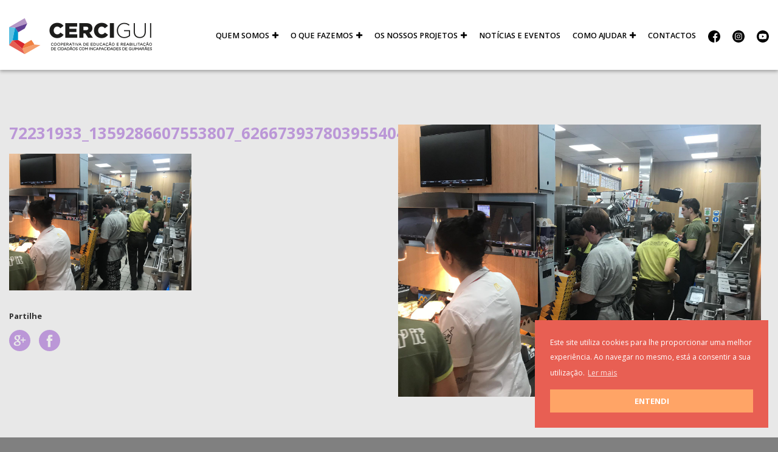

--- FILE ---
content_type: text/html; charset=UTF-8
request_url: https://cercigui.pt/mc-donalds-com-uma-equipa-muito-especial/72231933_1359286607553807_6266739378039554048_o/
body_size: 6607
content:
<!DOCTYPE html>
<html lang="pt-PT">
<head>
	<meta charset="UTF-8">
	<meta name="viewport" content="width=device-width, initial-scale=1.0">
	<title>72231933_1359286607553807_6266739378039554048_o | CERCIGUI – Cooperativa de Educação e Reabilitação de Cidadãos Inadaptados do Concelho de Guimarães</title>	
	<meta name='robots' content='max-image-preview:large' />
<link rel="alternate" type="application/rss+xml" title="CERCIGUI – Cooperativa de Educação e Reabilitação de Cidadãos Inadaptados do Concelho de Guimarães &raquo; Feed" href="https://cercigui.pt/feed/" />
<link rel="alternate" type="application/rss+xml" title="CERCIGUI – Cooperativa de Educação e Reabilitação de Cidadãos Inadaptados do Concelho de Guimarães &raquo; Feed de comentários" href="https://cercigui.pt/comments/feed/" />
<meta name="description" content="" />
<meta property="og:url" content="https://cercigui.pt/mc-donalds-com-uma-equipa-muito-especial/72231933_1359286607553807_6266739378039554048_o/"/>
<meta property="og:title" content="72231933_1359286607553807_6266739378039554048_o" />
<meta property="og:description" content="" />
<meta property="og:type" content="article" />
<meta property="og:image" content="https://cercigui.pt/wp-content/uploads/2019/10/72231933_1359286607553807_6266739378039554048_o.jpg" />
<meta property="og:image:width" content="770">
<meta property="og:image:height" content="433">		
<script type="application/ld+json">
{
  "@context": "http://schema.org",
  "@type": "Corporation",
  "name": "CERCIGUI – Cooperativa de Educação e Reabilitação de Cidadãos Inadaptados do Concelho de Guimarães",
  "url": "https://cercigui.pt",
  "logo": "https://cercigui.pt/wp-content/themes/TemaCercigui/assets/images/logo.png", 
  "contactPoint": {
    "@type": "ContactPoint",
    "telephone": "",
    "contactType": "customer service",
    "contactOption": "TollFree",
    "areaServed": "PT",
    "availableLanguage": "Portuguese"
  },
  "sameAs": [
    "",
    "",
    "",
    "",
    "",
  ]
}
</script>
<style id='wp-img-auto-sizes-contain-inline-css' type='text/css'>
img:is([sizes=auto i],[sizes^="auto," i]){contain-intrinsic-size:3000px 1500px}
/*# sourceURL=wp-img-auto-sizes-contain-inline-css */
</style>
<style id='wp-block-library-inline-css' type='text/css'>
:root{--wp-block-synced-color:#7a00df;--wp-block-synced-color--rgb:122,0,223;--wp-bound-block-color:var(--wp-block-synced-color);--wp-editor-canvas-background:#ddd;--wp-admin-theme-color:#007cba;--wp-admin-theme-color--rgb:0,124,186;--wp-admin-theme-color-darker-10:#006ba1;--wp-admin-theme-color-darker-10--rgb:0,107,160.5;--wp-admin-theme-color-darker-20:#005a87;--wp-admin-theme-color-darker-20--rgb:0,90,135;--wp-admin-border-width-focus:2px}@media (min-resolution:192dpi){:root{--wp-admin-border-width-focus:1.5px}}.wp-element-button{cursor:pointer}:root .has-very-light-gray-background-color{background-color:#eee}:root .has-very-dark-gray-background-color{background-color:#313131}:root .has-very-light-gray-color{color:#eee}:root .has-very-dark-gray-color{color:#313131}:root .has-vivid-green-cyan-to-vivid-cyan-blue-gradient-background{background:linear-gradient(135deg,#00d084,#0693e3)}:root .has-purple-crush-gradient-background{background:linear-gradient(135deg,#34e2e4,#4721fb 50%,#ab1dfe)}:root .has-hazy-dawn-gradient-background{background:linear-gradient(135deg,#faaca8,#dad0ec)}:root .has-subdued-olive-gradient-background{background:linear-gradient(135deg,#fafae1,#67a671)}:root .has-atomic-cream-gradient-background{background:linear-gradient(135deg,#fdd79a,#004a59)}:root .has-nightshade-gradient-background{background:linear-gradient(135deg,#330968,#31cdcf)}:root .has-midnight-gradient-background{background:linear-gradient(135deg,#020381,#2874fc)}:root{--wp--preset--font-size--normal:16px;--wp--preset--font-size--huge:42px}.has-regular-font-size{font-size:1em}.has-larger-font-size{font-size:2.625em}.has-normal-font-size{font-size:var(--wp--preset--font-size--normal)}.has-huge-font-size{font-size:var(--wp--preset--font-size--huge)}.has-text-align-center{text-align:center}.has-text-align-left{text-align:left}.has-text-align-right{text-align:right}.has-fit-text{white-space:nowrap!important}#end-resizable-editor-section{display:none}.aligncenter{clear:both}.items-justified-left{justify-content:flex-start}.items-justified-center{justify-content:center}.items-justified-right{justify-content:flex-end}.items-justified-space-between{justify-content:space-between}.screen-reader-text{border:0;clip-path:inset(50%);height:1px;margin:-1px;overflow:hidden;padding:0;position:absolute;width:1px;word-wrap:normal!important}.screen-reader-text:focus{background-color:#ddd;clip-path:none;color:#444;display:block;font-size:1em;height:auto;left:5px;line-height:normal;padding:15px 23px 14px;text-decoration:none;top:5px;width:auto;z-index:100000}html :where(.has-border-color){border-style:solid}html :where([style*=border-top-color]){border-top-style:solid}html :where([style*=border-right-color]){border-right-style:solid}html :where([style*=border-bottom-color]){border-bottom-style:solid}html :where([style*=border-left-color]){border-left-style:solid}html :where([style*=border-width]){border-style:solid}html :where([style*=border-top-width]){border-top-style:solid}html :where([style*=border-right-width]){border-right-style:solid}html :where([style*=border-bottom-width]){border-bottom-style:solid}html :where([style*=border-left-width]){border-left-style:solid}html :where(img[class*=wp-image-]){height:auto;max-width:100%}:where(figure){margin:0 0 1em}html :where(.is-position-sticky){--wp-admin--admin-bar--position-offset:var(--wp-admin--admin-bar--height,0px)}@media screen and (max-width:600px){html :where(.is-position-sticky){--wp-admin--admin-bar--position-offset:0px}}

/*# sourceURL=wp-block-library-inline-css */
</style><style id='global-styles-inline-css' type='text/css'>
:root{--wp--preset--aspect-ratio--square: 1;--wp--preset--aspect-ratio--4-3: 4/3;--wp--preset--aspect-ratio--3-4: 3/4;--wp--preset--aspect-ratio--3-2: 3/2;--wp--preset--aspect-ratio--2-3: 2/3;--wp--preset--aspect-ratio--16-9: 16/9;--wp--preset--aspect-ratio--9-16: 9/16;--wp--preset--color--black: #000000;--wp--preset--color--cyan-bluish-gray: #abb8c3;--wp--preset--color--white: #ffffff;--wp--preset--color--pale-pink: #f78da7;--wp--preset--color--vivid-red: #cf2e2e;--wp--preset--color--luminous-vivid-orange: #ff6900;--wp--preset--color--luminous-vivid-amber: #fcb900;--wp--preset--color--light-green-cyan: #7bdcb5;--wp--preset--color--vivid-green-cyan: #00d084;--wp--preset--color--pale-cyan-blue: #8ed1fc;--wp--preset--color--vivid-cyan-blue: #0693e3;--wp--preset--color--vivid-purple: #9b51e0;--wp--preset--gradient--vivid-cyan-blue-to-vivid-purple: linear-gradient(135deg,rgb(6,147,227) 0%,rgb(155,81,224) 100%);--wp--preset--gradient--light-green-cyan-to-vivid-green-cyan: linear-gradient(135deg,rgb(122,220,180) 0%,rgb(0,208,130) 100%);--wp--preset--gradient--luminous-vivid-amber-to-luminous-vivid-orange: linear-gradient(135deg,rgb(252,185,0) 0%,rgb(255,105,0) 100%);--wp--preset--gradient--luminous-vivid-orange-to-vivid-red: linear-gradient(135deg,rgb(255,105,0) 0%,rgb(207,46,46) 100%);--wp--preset--gradient--very-light-gray-to-cyan-bluish-gray: linear-gradient(135deg,rgb(238,238,238) 0%,rgb(169,184,195) 100%);--wp--preset--gradient--cool-to-warm-spectrum: linear-gradient(135deg,rgb(74,234,220) 0%,rgb(151,120,209) 20%,rgb(207,42,186) 40%,rgb(238,44,130) 60%,rgb(251,105,98) 80%,rgb(254,248,76) 100%);--wp--preset--gradient--blush-light-purple: linear-gradient(135deg,rgb(255,206,236) 0%,rgb(152,150,240) 100%);--wp--preset--gradient--blush-bordeaux: linear-gradient(135deg,rgb(254,205,165) 0%,rgb(254,45,45) 50%,rgb(107,0,62) 100%);--wp--preset--gradient--luminous-dusk: linear-gradient(135deg,rgb(255,203,112) 0%,rgb(199,81,192) 50%,rgb(65,88,208) 100%);--wp--preset--gradient--pale-ocean: linear-gradient(135deg,rgb(255,245,203) 0%,rgb(182,227,212) 50%,rgb(51,167,181) 100%);--wp--preset--gradient--electric-grass: linear-gradient(135deg,rgb(202,248,128) 0%,rgb(113,206,126) 100%);--wp--preset--gradient--midnight: linear-gradient(135deg,rgb(2,3,129) 0%,rgb(40,116,252) 100%);--wp--preset--font-size--small: 13px;--wp--preset--font-size--medium: 20px;--wp--preset--font-size--large: 36px;--wp--preset--font-size--x-large: 42px;--wp--preset--spacing--20: 0.44rem;--wp--preset--spacing--30: 0.67rem;--wp--preset--spacing--40: 1rem;--wp--preset--spacing--50: 1.5rem;--wp--preset--spacing--60: 2.25rem;--wp--preset--spacing--70: 3.38rem;--wp--preset--spacing--80: 5.06rem;--wp--preset--shadow--natural: 6px 6px 9px rgba(0, 0, 0, 0.2);--wp--preset--shadow--deep: 12px 12px 50px rgba(0, 0, 0, 0.4);--wp--preset--shadow--sharp: 6px 6px 0px rgba(0, 0, 0, 0.2);--wp--preset--shadow--outlined: 6px 6px 0px -3px rgb(255, 255, 255), 6px 6px rgb(0, 0, 0);--wp--preset--shadow--crisp: 6px 6px 0px rgb(0, 0, 0);}:where(.is-layout-flex){gap: 0.5em;}:where(.is-layout-grid){gap: 0.5em;}body .is-layout-flex{display: flex;}.is-layout-flex{flex-wrap: wrap;align-items: center;}.is-layout-flex > :is(*, div){margin: 0;}body .is-layout-grid{display: grid;}.is-layout-grid > :is(*, div){margin: 0;}:where(.wp-block-columns.is-layout-flex){gap: 2em;}:where(.wp-block-columns.is-layout-grid){gap: 2em;}:where(.wp-block-post-template.is-layout-flex){gap: 1.25em;}:where(.wp-block-post-template.is-layout-grid){gap: 1.25em;}.has-black-color{color: var(--wp--preset--color--black) !important;}.has-cyan-bluish-gray-color{color: var(--wp--preset--color--cyan-bluish-gray) !important;}.has-white-color{color: var(--wp--preset--color--white) !important;}.has-pale-pink-color{color: var(--wp--preset--color--pale-pink) !important;}.has-vivid-red-color{color: var(--wp--preset--color--vivid-red) !important;}.has-luminous-vivid-orange-color{color: var(--wp--preset--color--luminous-vivid-orange) !important;}.has-luminous-vivid-amber-color{color: var(--wp--preset--color--luminous-vivid-amber) !important;}.has-light-green-cyan-color{color: var(--wp--preset--color--light-green-cyan) !important;}.has-vivid-green-cyan-color{color: var(--wp--preset--color--vivid-green-cyan) !important;}.has-pale-cyan-blue-color{color: var(--wp--preset--color--pale-cyan-blue) !important;}.has-vivid-cyan-blue-color{color: var(--wp--preset--color--vivid-cyan-blue) !important;}.has-vivid-purple-color{color: var(--wp--preset--color--vivid-purple) !important;}.has-black-background-color{background-color: var(--wp--preset--color--black) !important;}.has-cyan-bluish-gray-background-color{background-color: var(--wp--preset--color--cyan-bluish-gray) !important;}.has-white-background-color{background-color: var(--wp--preset--color--white) !important;}.has-pale-pink-background-color{background-color: var(--wp--preset--color--pale-pink) !important;}.has-vivid-red-background-color{background-color: var(--wp--preset--color--vivid-red) !important;}.has-luminous-vivid-orange-background-color{background-color: var(--wp--preset--color--luminous-vivid-orange) !important;}.has-luminous-vivid-amber-background-color{background-color: var(--wp--preset--color--luminous-vivid-amber) !important;}.has-light-green-cyan-background-color{background-color: var(--wp--preset--color--light-green-cyan) !important;}.has-vivid-green-cyan-background-color{background-color: var(--wp--preset--color--vivid-green-cyan) !important;}.has-pale-cyan-blue-background-color{background-color: var(--wp--preset--color--pale-cyan-blue) !important;}.has-vivid-cyan-blue-background-color{background-color: var(--wp--preset--color--vivid-cyan-blue) !important;}.has-vivid-purple-background-color{background-color: var(--wp--preset--color--vivid-purple) !important;}.has-black-border-color{border-color: var(--wp--preset--color--black) !important;}.has-cyan-bluish-gray-border-color{border-color: var(--wp--preset--color--cyan-bluish-gray) !important;}.has-white-border-color{border-color: var(--wp--preset--color--white) !important;}.has-pale-pink-border-color{border-color: var(--wp--preset--color--pale-pink) !important;}.has-vivid-red-border-color{border-color: var(--wp--preset--color--vivid-red) !important;}.has-luminous-vivid-orange-border-color{border-color: var(--wp--preset--color--luminous-vivid-orange) !important;}.has-luminous-vivid-amber-border-color{border-color: var(--wp--preset--color--luminous-vivid-amber) !important;}.has-light-green-cyan-border-color{border-color: var(--wp--preset--color--light-green-cyan) !important;}.has-vivid-green-cyan-border-color{border-color: var(--wp--preset--color--vivid-green-cyan) !important;}.has-pale-cyan-blue-border-color{border-color: var(--wp--preset--color--pale-cyan-blue) !important;}.has-vivid-cyan-blue-border-color{border-color: var(--wp--preset--color--vivid-cyan-blue) !important;}.has-vivid-purple-border-color{border-color: var(--wp--preset--color--vivid-purple) !important;}.has-vivid-cyan-blue-to-vivid-purple-gradient-background{background: var(--wp--preset--gradient--vivid-cyan-blue-to-vivid-purple) !important;}.has-light-green-cyan-to-vivid-green-cyan-gradient-background{background: var(--wp--preset--gradient--light-green-cyan-to-vivid-green-cyan) !important;}.has-luminous-vivid-amber-to-luminous-vivid-orange-gradient-background{background: var(--wp--preset--gradient--luminous-vivid-amber-to-luminous-vivid-orange) !important;}.has-luminous-vivid-orange-to-vivid-red-gradient-background{background: var(--wp--preset--gradient--luminous-vivid-orange-to-vivid-red) !important;}.has-very-light-gray-to-cyan-bluish-gray-gradient-background{background: var(--wp--preset--gradient--very-light-gray-to-cyan-bluish-gray) !important;}.has-cool-to-warm-spectrum-gradient-background{background: var(--wp--preset--gradient--cool-to-warm-spectrum) !important;}.has-blush-light-purple-gradient-background{background: var(--wp--preset--gradient--blush-light-purple) !important;}.has-blush-bordeaux-gradient-background{background: var(--wp--preset--gradient--blush-bordeaux) !important;}.has-luminous-dusk-gradient-background{background: var(--wp--preset--gradient--luminous-dusk) !important;}.has-pale-ocean-gradient-background{background: var(--wp--preset--gradient--pale-ocean) !important;}.has-electric-grass-gradient-background{background: var(--wp--preset--gradient--electric-grass) !important;}.has-midnight-gradient-background{background: var(--wp--preset--gradient--midnight) !important;}.has-small-font-size{font-size: var(--wp--preset--font-size--small) !important;}.has-medium-font-size{font-size: var(--wp--preset--font-size--medium) !important;}.has-large-font-size{font-size: var(--wp--preset--font-size--large) !important;}.has-x-large-font-size{font-size: var(--wp--preset--font-size--x-large) !important;}
/*# sourceURL=global-styles-inline-css */
</style>

<style id='classic-theme-styles-inline-css' type='text/css'>
/*! This file is auto-generated */
.wp-block-button__link{color:#fff;background-color:#32373c;border-radius:9999px;box-shadow:none;text-decoration:none;padding:calc(.667em + 2px) calc(1.333em + 2px);font-size:1.125em}.wp-block-file__button{background:#32373c;color:#fff;text-decoration:none}
/*# sourceURL=/wp-includes/css/classic-themes.min.css */
</style>
<link rel='stylesheet' id='css-bootstrap-css' href='https://cercigui.pt/wp-content/themes/TemaCercigui/assets/css/bootstrap.css?ver=6.9'  media='all' />
<link rel='stylesheet' id='css-slick-slider-css' href='https://cercigui.pt/wp-content/themes/TemaCercigui/assets/css/slick.css?ver=6.9'  media='all' />
<link rel='stylesheet' id='css-slick-slider-theme-css' href='https://cercigui.pt/wp-content/themes/TemaCercigui/assets/css/slick-theme.css?ver=6.9'  media='all' />
<link rel='stylesheet' id='css-fontawesome-css' href='https://cercigui.pt/wp-content/themes/TemaCercigui/assets/css/font-awesome-4.7.0/css/font-awesome.min.css?ver=6.9'  media='all' />
<link rel='stylesheet' id='css-animate-css' href='https://cercigui.pt/wp-content/themes/TemaCercigui/assets/css/animate.css?ver=6.9'  media='all' />
<link rel='stylesheet' id='css-lightbox-transitions-css' href='https://cercigui.pt/wp-content/themes/TemaCercigui/assets/lightbox/css/lg-transitions.min.css?ver=6.9'  media='all' />
<link rel='stylesheet' id='css-lightbox-css' href='https://cercigui.pt/wp-content/themes/TemaCercigui/assets/lightbox/css/lightgallery.min.css?ver=6.9'  media='all' />
<link rel='stylesheet' id='css-blisq-css' href='https://cercigui.pt/wp-content/themes/TemaCercigui/assets/css/blisq-min.css?v=532&#038;ver=6.9'  media='all' />
<link rel='stylesheet' id='css-blisq-responsive-css' href='https://cercigui.pt/wp-content/themes/TemaCercigui/assets/css/responsive-blisq-min.css?v=4&#038;ver=6.9'  media='all' />
<script  src="https://cercigui.pt/wp-content/themes/TemaCercigui/assets/js/jquery-2.1.3.min.js?ver=6.9" id="js-jquery-js"></script>
<link rel="EditURI" type="application/rsd+xml" title="RSD" href="https://cercigui.pt/xmlrpc.php?rsd" />
<link rel="canonical" href="https://cercigui.pt/mc-donalds-com-uma-equipa-muito-especial/72231933_1359286607553807_6266739378039554048_o/" />
<link rel='shortlink' href='https://cercigui.pt/?p=1107' />
<script>
    var ajaxurl = "https://cercigui.pt/wp-admin/admin-ajax.php";
    </script>	<link rel="shortcut icon" href="https://cercigui.pt/wp-content/themes/TemaCercigui/favicon.png?v=2" />	
	<!-- Global site tag (gtag.js) - Google Analytics -->
	<script async src="https://www.googletagmanager.com/gtag/js?id=UA-123008447-6"></script>
	<script>
	  window.dataLayer = window.dataLayer || [];
	  function gtag(){dataLayer.push(arguments);}
	  gtag('js', new Date());
	
	  gtag('config', 'UA-123008447-6');
	</script>
 </head>
<body class="attachment wp-singular attachment-template-default single single-attachment postid-1107 attachmentid-1107 attachment-jpeg wp-theme-TemaCercigui">
<div class="lds-dual-ring-out"><img src="https://cercigui.pt/wp-content/themes/TemaCercigui/assets/images/loader.gif" alt="loader" /></div>
<header>
	<div class="container">
		<a href="#home-intro-slideshow" title="conteudo principal"></a>
		<a class="logo" href="https://cercigui.pt" title="Página inicial do site">
			<img src="https://cercigui.pt/wp-content/themes/TemaCercigui/assets/images/logo.png?v2" alt="https://cercigui.pt/wp-content/themes/TemaCercigui" />		</a>
		<nav class="navbar navbar-default">
		    <div class="navbar-header">
		      <button class="btn-mobile" data-toggle="collapse" data-target="#bs-example-navbar-collapse-1">
		    	<span></span>
		      </button>
		    </div>
		        <div id="bs-example-navbar-collapse-1" class="collapse navbar-collapse"><ul id="menu-menu-top" class="nav navbar-nav"><li itemscope="itemscope" itemtype="https://www.schema.org/SiteNavigationElement" id="menu-item-34" class="menu-item menu-item-type-post_type menu-item-object-page menu-item-has-children menu-item-34 dropdown"><a title="Quem Somos" href="#" data-toggle="dropdown" class="dropdown-toggle" aria-haspopup="true">Quem Somos<i class="fa fa-plus mais-menu" aria-hidden="true"></i></a>
<ul role="menu" class="dropdown-fullscreen dropdown-menu" >
	<li itemscope="itemscope" itemtype="https://www.schema.org/SiteNavigationElement" id="menu-item-129" class="menu-item menu-item-type-post_type menu-item-object-page menu-item-129"><a title="Historial" href="https://cercigui.pt/quem-somos/historial/">Historial</a></li>
	<li itemscope="itemscope" itemtype="https://www.schema.org/SiteNavigationElement" id="menu-item-128" class="menu-item menu-item-type-post_type menu-item-object-page menu-item-128"><a title="Orgãos Sociais 2023-2026" href="https://cercigui.pt/quem-somos/orgaos-sociais/">Orgãos Sociais 2023-2026</a></li>
	<li itemscope="itemscope" itemtype="https://www.schema.org/SiteNavigationElement" id="menu-item-126" class="menu-item menu-item-type-post_type menu-item-object-page menu-item-126"><a title="Missão, Visão e Valores" href="https://cercigui.pt/quem-somos/missao-e-valores/">Missão, Visão e Valores</a></li>
	<li itemscope="itemscope" itemtype="https://www.schema.org/SiteNavigationElement" id="menu-item-125" class="menu-item menu-item-type-post_type menu-item-object-page menu-item-125"><a title="Documentação Geral" href="https://cercigui.pt/quem-somos/documentacao-geral/">Documentação Geral</a></li>
	<li itemscope="itemscope" itemtype="https://www.schema.org/SiteNavigationElement" id="menu-item-127" class="menu-item menu-item-type-post_type menu-item-object-page menu-item-127"><a title="Parcerias" href="https://cercigui.pt/quem-somos/parcerias/">Parcerias</a></li>
	<li itemscope="itemscope" itemtype="https://www.schema.org/SiteNavigationElement" id="menu-item-529" class="menu-item menu-item-type-post_type menu-item-object-page menu-item-529"><a title="Embaixadores" href="https://cercigui.pt/quem-somos/embaixadores/">Embaixadores</a></li>
</ul>
</li>
<li itemscope="itemscope" itemtype="https://www.schema.org/SiteNavigationElement" id="menu-item-37" class="menu-item menu-item-type-post_type menu-item-object-page menu-item-has-children menu-item-37 dropdown"><a title="O que fazemos" href="#" data-toggle="dropdown" class="dropdown-toggle" aria-haspopup="true">O que fazemos<i class="fa fa-plus mais-menu" aria-hidden="true"></i></a>
<ul role="menu" class="dropdown-fullscreen dropdown-menu" >
	<li itemscope="itemscope" itemtype="https://www.schema.org/SiteNavigationElement" id="menu-item-159" class="menu-item menu-item-type-post_type menu-item-object-page menu-item-159"><a title="Centro de Atividades e Capacitação para a Inclusão" href="https://cercigui.pt/respostas-sociais/centro-de-atividades-ocupacionais/">Centro de Atividades e Capacitação para a Inclusão</a></li>
	<li itemscope="itemscope" itemtype="https://www.schema.org/SiteNavigationElement" id="menu-item-160" class="menu-item menu-item-type-post_type menu-item-object-page menu-item-160"><a title="Centro de Reabilitação e Formação Profissional" href="https://cercigui.pt/respostas-sociais/centro-de-reabilitacao-e-formacao-profissional/">Centro de Reabilitação e Formação Profissional</a></li>
	<li itemscope="itemscope" itemtype="https://www.schema.org/SiteNavigationElement" id="menu-item-1512" class="menu-item menu-item-type-post_type menu-item-object-page menu-item-1512"><a title="Centro de Recursos para a Qualificação e o Emprego" href="https://cercigui.pt/respostas-sociais/centro-de-recursos-para-a-qualificacao-e-emprego/">Centro de Recursos para a Qualificação e o Emprego</a></li>
	<li itemscope="itemscope" itemtype="https://www.schema.org/SiteNavigationElement" id="menu-item-161" class="menu-item menu-item-type-post_type menu-item-object-page menu-item-161"><a title="Centro de Recursos para a Inclusão" href="https://cercigui.pt/respostas-sociais/centro-de-recursos-para-a-inclusao/">Centro de Recursos para a Inclusão</a></li>
	<li itemscope="itemscope" itemtype="https://www.schema.org/SiteNavigationElement" id="menu-item-162" class="menu-item menu-item-type-post_type menu-item-object-page menu-item-162"><a title="Lar Residencial" href="https://cercigui.pt/respostas-sociais/lar-residencial/">Lar Residencial</a></li>
</ul>
</li>
<li itemscope="itemscope" itemtype="https://www.schema.org/SiteNavigationElement" id="menu-item-521" class="menu-item menu-item-type-custom menu-item-object-custom menu-item-has-children menu-item-521 dropdown"><a title="Os nossos Projetos" href="#" data-toggle="dropdown" class="dropdown-toggle" aria-haspopup="true">Os nossos Projetos<i class="fa fa-plus mais-menu" aria-hidden="true"></i></a>
<ul role="menu" class="dropdown-fullscreen dropdown-menu" >
	<li itemscope="itemscope" itemtype="https://www.schema.org/SiteNavigationElement" id="menu-item-36" class="menu-item menu-item-type-post_type menu-item-object-page menu-item-36"><a title="Projetos" href="https://cercigui.pt/projetos/">Projetos</a></li>
	<li itemscope="itemscope" itemtype="https://www.schema.org/SiteNavigationElement" id="menu-item-502" class="menu-item menu-item-type-post_type menu-item-object-page menu-item-502"><a title="Serviço de Voluntariado Europeu" href="https://cercigui.pt/sve/">Serviço de Voluntariado Europeu</a></li>
</ul>
</li>
<li itemscope="itemscope" itemtype="https://www.schema.org/SiteNavigationElement" id="menu-item-33" class="menu-item menu-item-type-post_type menu-item-object-page menu-item-33"><a title="Notícias e Eventos" href="https://cercigui.pt/noticias/">Notícias e Eventos</a></li>
<li itemscope="itemscope" itemtype="https://www.schema.org/SiteNavigationElement" id="menu-item-525" class="menu-item menu-item-type-custom menu-item-object-custom menu-item-has-children menu-item-525 dropdown"><a title="Como ajudar" href="#" data-toggle="dropdown" class="dropdown-toggle" aria-haspopup="true">Como ajudar<i class="fa fa-plus mais-menu" aria-hidden="true"></i></a>
<ul role="menu" class="dropdown-fullscreen dropdown-menu" >
	<li itemscope="itemscope" itemtype="https://www.schema.org/SiteNavigationElement" id="menu-item-224" class="menu-item menu-item-type-post_type menu-item-object-page menu-item-224"><a title="Voluntariado e Donativos" href="https://cercigui.pt/como-ajudar/">Voluntariado e Donativos</a></li>
	<li itemscope="itemscope" itemtype="https://www.schema.org/SiteNavigationElement" id="menu-item-35" class="menu-item menu-item-type-post_type menu-item-object-page menu-item-35"><a title="Produtos" href="https://cercigui.pt/produtos/">Produtos</a></li>
	<li itemscope="itemscope" itemtype="https://www.schema.org/SiteNavigationElement" id="menu-item-30" class="menu-item menu-item-type-post_type menu-item-object-page menu-item-30"><a title="Campanhas" href="https://cercigui.pt/campanhas/">Campanhas</a></li>
</ul>
</li>
<li itemscope="itemscope" itemtype="https://www.schema.org/SiteNavigationElement" id="menu-item-31" class="menu-item menu-item-type-post_type menu-item-object-page menu-item-31"><a title="Contactos" href="https://cercigui.pt/contactos/">Contactos</a></li>
<li class="menu-item menu-item-social"><a target="_blank" href="https://www.facebook.com/Cercigui/" title="Facebook"><img src="https://cercigui.pt/wp-content/themes/TemaCercigui/assets/images/svg/facebook.svg" alt="Facebook"/></a></li><li class="menu-item menu-item-social"><a target="_blank" href="https://www.instagram.com/cercigui/?hl=pt" title="Instagram"><img src="https://cercigui.pt/wp-content/themes/TemaCercigui/assets/images/svg/instagram.svg" alt="Instagram"/></a></li><li class="menu-item menu-item-social"><a target="_blank" href="https://www.youtube.com/channel/UCyYbm_VX6GaiGh66xBHYmUQ" title="Youtube"><img src="https://cercigui.pt/wp-content/themes/TemaCercigui/assets/images/svg/youtube.svg" alt="Youtube"/></a></li></ul></div>		</nav>
	</div>
</header>
<main>		
<section class="template-single-noticia">
	<div class="container">
		<div class="row row-projeto">
			<div class="col-sm-6 col-normal-50 col-left-single projeto-cont">
				<h1 class="pag-title-single" >72231933_1359286607553807_6266739378039554048_o</h1>
				<p class="attachment"><a href='https://cercigui.pt/wp-content/uploads/2019/10/72231933_1359286607553807_6266739378039554048_o.jpg'><img fetchpriority="high" decoding="async" width="300" height="225" src="https://cercigui.pt/wp-content/uploads/2019/10/72231933_1359286607553807_6266739378039554048_o-300x225.jpg" class="attachment-medium size-medium" alt="" srcset="https://cercigui.pt/wp-content/uploads/2019/10/72231933_1359286607553807_6266739378039554048_o-300x225.jpg 300w, https://cercigui.pt/wp-content/uploads/2019/10/72231933_1359286607553807_6266739378039554048_o-768x576.jpg 768w, https://cercigui.pt/wp-content/uploads/2019/10/72231933_1359286607553807_6266739378039554048_o-1024x768.jpg 1024w, https://cercigui.pt/wp-content/uploads/2019/10/72231933_1359286607553807_6266739378039554048_o-577x433.jpg 577w, https://cercigui.pt/wp-content/uploads/2019/10/72231933_1359286607553807_6266739378039554048_o.jpg 1920w" sizes="(max-width: 300px) 100vw, 300px" /></a></p>
				<div class="share-social">
					<p>Partilhe</p>
					<a href="https://plus.google.com/share?url=https://cercigui.pt/mc-donalds-com-uma-equipa-muito-especial/72231933_1359286607553807_6266739378039554048_o/" target="_blank"><img class="svg" src="https://cercigui.pt/wp-content/themes/TemaCercigui/assets/images/google.svg"/></a>
					<a href="https://www.facebook.com/sharer/sharer.php?u=https://cercigui.pt/mc-donalds-com-uma-equipa-muito-especial/72231933_1359286607553807_6266739378039554048_o/" target="_blank"><img class="svg" src="https://cercigui.pt/wp-content/themes/TemaCercigui/assets/images/facebook.svg"/></a>
				</div>
			</div>		
			<div class="col-sm-6 col-normal-50 col-right-single  projeto-img">
				<div class="single-image-frame">
					<img class="img-single-noticia" src="https://cercigui.pt/wp-content/uploads/2019/10/72231933_1359286607553807_6266739378039554048_o.jpg" />
				</div>
							</div>
		</div>
	</div>
</section>

</main>
<div class="footer-subscribe">
    <form action="https://cercigui.us17.list-manage.com/subscribe/post?u=23ef0db2f2bded63b9f457758&amp;id=c399ef9751" method="post" id="mc-embedded-subscribe-form" name="mc-embedded-subscribe-form" class="validate formulario-newslettter" target="_blank">
		<h2>a nossa newsletter</h2>	        		
		<input type="email"  placeholder="EMAIL" required="required" id="mce-EMAIL" name="EMAIL" />
		<button name="subscribe" id="mc-embedded-subscribe" type="submit">SUBSCREVER</button>
	</form>
</div>
<footer id="footer">
	<div class="container">
		<h1 class="title-section">FALE CONNOSCO</h1>
		<h2 class="subtitle-section">Faça-nos uma visita</h2>
		
		<div class="col-sm-3 col-contactos">
			<img class="logo-footer-contactos" src="https://cercigui.pt/wp-content/themes/TemaCercigui/assets/images/icones/icone_contactos_rodape.png" alt="Logo footer" />
			<p class="p-semibold">CERCIGUI - Cooperativa de Educação e Reabilitação<br/> de Cidadãos com Incapacidades de Guimarães.</p>
			<br/>
			<p class="morada">Rua Comendador Joaquim de Sousa Oliveira, 525</p>
			<p class="morada">4810-274 Guimarães</p>
			<br/>
			<p class="morada"><span class="bold c-roxoclaro">T</span> 253 423 370</p>
			<span style="font-size: 9px;display: block;">(Chamada para a rede fixa nacional)</span>
			<br/>
			<p class="morada"><i class="fa fa-envelope c-roxoclaro" aria-hidden="true"></i><a href="mailto:cercigui@cercigui.pt" title="Email Cercigui">cercigui@cercigui.pt</a></p>
			<p class="morada"><i class="fa fa-facebook-official c-roxoclaro" aria-hidden="true"></i><a href="https://www.facebook.com/Cercigui/" target="_blank">Cercigui</a></p>
		</div>

		<div class="col-sm-5 col-menu-bottom">


		</div>
		<div class="col-sm-4 col-form-contactos">
			<form id="form-contactos"> 
				<div class="response-ajax subtitle-section"></div>
				<input type="text" title="nome" id="nome_c" name="nome" placeholder="NOME" />
				<input type="text" title="email" id="email_c" name="email" placeholder="EMAIL" />
				<textarea name="mensagem" title="mensagem" id="mensagem_c" placeholder="MENSAGEM" rows="6"></textarea>
				<button type="submit" title="enviar">ENVIAR</button>
			</form>
		</div>		
	</div>
	<div class="row container">
		<div class="copyright">
            <a class="politica-privacidade" title="Política de Privacidade" href="https://cercigui.pt/politica-de-privacidade/">Política de Privacidade</a>         
            <a class="politica-privacidade" title="R.Alternativa Litígios" href=" https://cercigui.pt/resolucao-alternativa-de-litigios/ ">R.Alternativa Litígios</a>        
            <a class="politica-privacidade" title="Livro de Reclamações" href="https://www.livroreclamacoes.pt/Pedido/Reclamacao">Livro de Reclamações</a>        
            
           
			<span>© CERCIGUI 2018.   </span>
			<a target="_blank" href="https://blisq.pt" class="blisq" title="Blisq Creative" rel="noopener">
				<img  src="https://cercigui.pt/wp-content/themes/TemaCercigui/assets/images/logo_blisq.png" alt="Blisq Creative logo"/>
			</a>
		</div>
	</div>
</footer>

<script type="speculationrules">
{"prefetch":[{"source":"document","where":{"and":[{"href_matches":"/*"},{"not":{"href_matches":["/wp-*.php","/wp-admin/*","/wp-content/uploads/*","/wp-content/*","/wp-content/plugins/*","/wp-content/themes/TemaCercigui/*","/*\\?(.+)"]}},{"not":{"selector_matches":"a[rel~=\"nofollow\"]"}},{"not":{"selector_matches":".no-prefetch, .no-prefetch a"}}]},"eagerness":"conservative"}]}
</script>
<script  src="https://cercigui.pt/wp-content/themes/TemaCercigui/assets/js/bootstrap.min.js?ver=20170101" id="js-bootstrap-js"></script>
<script  src="https://cercigui.pt/wp-content/themes/TemaCercigui/assets/js/jquery.prettyPhoto.js?ver=20170101" id="js-prettybox-js"></script>
<script  src="https://cercigui.pt/wp-content/themes/TemaCercigui/assets/js/slick.min.js?ver=20170101" id="js-slick-slider-js"></script>
<script  src="https://cercigui.pt/wp-content/themes/TemaCercigui/assets/js/cookies.js?ver=20170101" id="js-cookies-js"></script>
<script  src="https://cercigui.pt/wp-content/themes/TemaCercigui/assets/lightbox/js/lightgallery-all.min.js?ver=20180731" id="js-lightbox-js"></script>
<script  src="https://cercigui.pt/wp-content/themes/TemaCercigui/assets/lightbox/js/lg-zoom.min.js?ver=20180731" id="js-lightbox-zoom-js"></script>
<script  src="https://cercigui.pt/wp-content/themes/TemaCercigui/assets/js/blisq-min.js?ver=20180731" id="js-blisq-js"></script>
</body>
</html>

--- FILE ---
content_type: image/svg+xml
request_url: https://cercigui.pt/wp-content/themes/TemaCercigui/assets/images/google.svg
body_size: 1851
content:
<?xml version="1.0" encoding="utf-8"?>
<!-- Generator: Adobe Illustrator 19.0.0, SVG Export Plug-In . SVG Version: 6.00 Build 0)  -->
<svg version="1.1" id="Capa_1" xmlns="http://www.w3.org/2000/svg" xmlns:xlink="http://www.w3.org/1999/xlink" x="0px" y="0px"
	 viewBox="-255 129 512 512" style="enable-background:new -255 129 512 512;" xml:space="preserve">
<style type="text/css">
	.st0{fill:#BB97D7;}
</style>
<g>
	<g>
		<g>
			<path class="st0" d="M-33.3,427.4c-1.7-1.1-3.4-2.3-5.1-3.5c-5.2-1.6-10.7-2.4-16.3-2.5h-0.7c-25.9,0-48.7,15.7-48.7,33.6
				c0,19.5,19.5,34.7,44.3,34.7c32.8,0,49.4-11.3,49.4-33.6c0-2.1-0.2-4.3-0.8-6.5C-13.4,441-21.3,435.6-33.3,427.4z"/>
			<path class="st0" d="M-51.7,359.5C-51.6,359.5-51.6,359.5-51.7,359.5c6.2,0,11.4-2.4,15.5-7.1c6.4-7.2,9.2-19.1,7.5-31.7
				c-2.9-22.5-19.1-41.3-35.9-41.8l-0.7,0c-5.9,0-11.3,2.5-15.3,7.1c-6.3,7.1-8.9,18.5-7.3,31.1c2.9,22.5,19.4,42,35.9,42.5H-51.7
				L-51.7,359.5z"/>
			<path class="st0" d="M1,129c-141.2,0-256,114.8-256,256c0,141.1,114.8,256,256,256c141.1,0,256-114.9,256-256
				C257,243.8,142.2,129,1,129z M-28.5,509.7c-9.7,2.8-20.1,4.2-31.1,4.2c-12.2,0-24-1.4-34.9-4.2c-21.2-5.4-36.9-15.5-44.2-28.6
				c-3.2-5.7-4.8-11.7-4.8-17.9c0-6.4,1.5-12.9,4.6-19.4c11.6-24.8,42.3-41.4,76.2-41.4c0.3,0,0.7,0,1,0c-2.8-4.9-4.1-9.9-4.1-15.2
				c0-2.6,0.4-5.3,1.1-8c-35.6-0.8-62.2-26.9-62.2-61.2c0-24.3,19.4-47.9,47.1-57.5c8.3-2.9,16.8-4.3,25.1-4.3h76.1
				c2.6,0,4.9,1.7,5.7,4.1c0.8,2.5-0.1,5.2-2.2,6.7l-17,12.3c-1,0.7-2.2,1.1-3.5,1.1h-6.1c7.9,9.4,12.5,22.9,12.5,38
				c0,16.7-8.4,32.4-23.8,44.5c-11.9,9.2-12.3,11.8-12.3,17.1c0.1,2.9,8.4,12.4,17.5,18.8c21.2,15,29.1,29.7,29.1,54.3
				C21.2,478.7,1.7,500.9-28.5,509.7z M143.4,379.1c0,3.3-2.7,6-6,6H94.2v43.3c0,3.3-2.7,6-6,6H75.9c-3.3,0-6-2.7-6-6v-43.3H26.6
				c-3.3,0-6-2.7-6-6v-12.3c0-3.3,2.7-6,6-6h43.2v-43.2c0-3.3,2.7-6,6-6h12.3c3.3,0,6,2.7,6,6v43.2h43.2c3.3,0,6,2.7,6,6
				L143.4,379.1L143.4,379.1z"/>
		</g>
	</g>
</g>
</svg>


--- FILE ---
content_type: image/svg+xml
request_url: https://cercigui.pt/wp-content/themes/TemaCercigui/assets/images/svg/instagram.svg
body_size: 1788
content:
<?xml version="1.0" encoding="utf-8"?>
<!-- Generator: Adobe Illustrator 19.0.0, SVG Export Plug-In . SVG Version: 6.00 Build 0)  -->
<svg version="1.1" id="Camada_1" xmlns="http://www.w3.org/2000/svg" xmlns:xlink="http://www.w3.org/1999/xlink" x="0px" y="0px"
	 width="20px" height="20px" viewBox="-265 1015 20 20" style="enable-background:new -265 1015 20 20;" xml:space="preserve">
<g>
	<path d="M-253.1,1025c0,1.1-0.9,1.9-1.9,1.9s-1.9-0.9-1.9-1.9s0.9-1.9,1.9-1.9S-253.1,1023.9-253.1,1025z"/>
	<path d="M-250.5,1021.6c-0.1-0.2-0.2-0.5-0.4-0.7c-0.2-0.2-0.4-0.3-0.7-0.4c-0.2-0.1-0.5-0.2-1.1-0.2c-0.6,0-0.8,0-2.3,0
		c-1.5,0-1.7,0-2.3,0c-0.6,0-0.9,0.1-1.1,0.2c-0.2,0.1-0.5,0.2-0.7,0.4c-0.2,0.2-0.3,0.4-0.4,0.7c-0.1,0.2-0.2,0.5-0.2,1.1
		c0,0.6,0,0.8,0,2.3c0,1.5,0,1.7,0,2.3c0,0.6,0.1,0.9,0.2,1.1c0.1,0.2,0.2,0.5,0.4,0.7c0.2,0.2,0.4,0.3,0.7,0.4
		c0.2,0.1,0.5,0.2,1.1,0.2c0.6,0,0.8,0,2.3,0c1.5,0,1.7,0,2.3,0c0.6,0,0.9-0.1,1.1-0.2c0.5-0.2,0.9-0.6,1.1-1.1
		c0.1-0.2,0.2-0.5,0.2-1.1c0-0.6,0-0.8,0-2.3c0-1.5,0-1.7,0-2.3C-250.4,1022.1-250.4,1021.8-250.5,1021.6z M-255,1027.9
		c-1.6,0-2.9-1.3-2.9-2.9s1.3-2.9,2.9-2.9c1.6,0,2.9,1.3,2.9,2.9S-253.4,1027.9-255,1027.9z M-251.9,1022.6c-0.4,0-0.7-0.3-0.7-0.7
		s0.3-0.7,0.7-0.7s0.7,0.3,0.7,0.7C-251.2,1022.3-251.6,1022.6-251.9,1022.6z"/>
	<path d="M-255,1015c-5.5,0-10,4.5-10,10s4.5,10,10,10s10-4.5,10-10S-249.5,1015-255,1015z M-249.3,1027.4c0,0.6-0.1,1-0.3,1.4
		c-0.3,0.8-0.9,1.4-1.7,1.7c-0.4,0.1-0.8,0.2-1.4,0.3c-0.6,0-0.8,0-2.4,0c-1.6,0-1.8,0-2.4,0c-0.6,0-1-0.1-1.4-0.3
		c-0.4-0.1-0.7-0.4-1-0.7c-0.3-0.3-0.5-0.6-0.7-1c-0.1-0.4-0.2-0.8-0.3-1.4c0-0.6,0-0.8,0-2.4s0-1.8,0-2.4c0-0.6,0.1-1,0.3-1.4
		c0.1-0.4,0.4-0.7,0.7-1c0.3-0.3,0.6-0.5,1-0.7c0.4-0.1,0.8-0.2,1.4-0.3c0.6,0,0.8,0,2.4,0s1.8,0,2.4,0c0.6,0,1,0.1,1.4,0.3
		c0.4,0.1,0.7,0.4,1,0.7c0.3,0.3,0.5,0.6,0.7,1c0.1,0.4,0.2,0.8,0.3,1.4c0,0.6,0,0.8,0,2.4S-249.3,1026.8-249.3,1027.4z"/>
</g>
</svg>


--- FILE ---
content_type: image/svg+xml
request_url: https://cercigui.pt/wp-content/themes/TemaCercigui/assets/images/svg/facebook.svg
body_size: 540
content:
<?xml version="1.0" encoding="utf-8"?>
<!-- Generator: Adobe Illustrator 19.0.0, SVG Export Plug-In . SVG Version: 6.00 Build 0)  -->
<svg version="1.1" id="Capa_1" xmlns="http://www.w3.org/2000/svg" xmlns:xlink="http://www.w3.org/1999/xlink" x="0px" y="0px"
	 width="20px" height="20px" viewBox="-265 1015 20 20" style="enable-background:new -265 1015 20 20;" xml:space="preserve">
<g>
	<path d="M-245,1025c0-5.5-4.5-10-10-10s-10,4.5-10,10s4.5,10,10,10c0.1,0,0.1,0,0.2,0v-7.8h-2.1v-2.5h2.1v-1.8
		c0-2.1,1.3-3.3,3.2-3.3c0.9,0,1.7,0.1,1.9,0.1v2.2h-1.3c-1,0-1.2,0.5-1.2,1.2v1.6h2.5l-0.3,2.5h-2.2v7.4
		C-248.1,1033.4-245,1029.6-245,1025z"/>
</g>
</svg>


--- FILE ---
content_type: image/svg+xml
request_url: https://cercigui.pt/wp-content/themes/TemaCercigui/assets/images/google.svg
body_size: 1851
content:
<?xml version="1.0" encoding="utf-8"?>
<!-- Generator: Adobe Illustrator 19.0.0, SVG Export Plug-In . SVG Version: 6.00 Build 0)  -->
<svg version="1.1" id="Capa_1" xmlns="http://www.w3.org/2000/svg" xmlns:xlink="http://www.w3.org/1999/xlink" x="0px" y="0px"
	 viewBox="-255 129 512 512" style="enable-background:new -255 129 512 512;" xml:space="preserve">
<style type="text/css">
	.st0{fill:#BB97D7;}
</style>
<g>
	<g>
		<g>
			<path class="st0" d="M-33.3,427.4c-1.7-1.1-3.4-2.3-5.1-3.5c-5.2-1.6-10.7-2.4-16.3-2.5h-0.7c-25.9,0-48.7,15.7-48.7,33.6
				c0,19.5,19.5,34.7,44.3,34.7c32.8,0,49.4-11.3,49.4-33.6c0-2.1-0.2-4.3-0.8-6.5C-13.4,441-21.3,435.6-33.3,427.4z"/>
			<path class="st0" d="M-51.7,359.5C-51.6,359.5-51.6,359.5-51.7,359.5c6.2,0,11.4-2.4,15.5-7.1c6.4-7.2,9.2-19.1,7.5-31.7
				c-2.9-22.5-19.1-41.3-35.9-41.8l-0.7,0c-5.9,0-11.3,2.5-15.3,7.1c-6.3,7.1-8.9,18.5-7.3,31.1c2.9,22.5,19.4,42,35.9,42.5H-51.7
				L-51.7,359.5z"/>
			<path class="st0" d="M1,129c-141.2,0-256,114.8-256,256c0,141.1,114.8,256,256,256c141.1,0,256-114.9,256-256
				C257,243.8,142.2,129,1,129z M-28.5,509.7c-9.7,2.8-20.1,4.2-31.1,4.2c-12.2,0-24-1.4-34.9-4.2c-21.2-5.4-36.9-15.5-44.2-28.6
				c-3.2-5.7-4.8-11.7-4.8-17.9c0-6.4,1.5-12.9,4.6-19.4c11.6-24.8,42.3-41.4,76.2-41.4c0.3,0,0.7,0,1,0c-2.8-4.9-4.1-9.9-4.1-15.2
				c0-2.6,0.4-5.3,1.1-8c-35.6-0.8-62.2-26.9-62.2-61.2c0-24.3,19.4-47.9,47.1-57.5c8.3-2.9,16.8-4.3,25.1-4.3h76.1
				c2.6,0,4.9,1.7,5.7,4.1c0.8,2.5-0.1,5.2-2.2,6.7l-17,12.3c-1,0.7-2.2,1.1-3.5,1.1h-6.1c7.9,9.4,12.5,22.9,12.5,38
				c0,16.7-8.4,32.4-23.8,44.5c-11.9,9.2-12.3,11.8-12.3,17.1c0.1,2.9,8.4,12.4,17.5,18.8c21.2,15,29.1,29.7,29.1,54.3
				C21.2,478.7,1.7,500.9-28.5,509.7z M143.4,379.1c0,3.3-2.7,6-6,6H94.2v43.3c0,3.3-2.7,6-6,6H75.9c-3.3,0-6-2.7-6-6v-43.3H26.6
				c-3.3,0-6-2.7-6-6v-12.3c0-3.3,2.7-6,6-6h43.2v-43.2c0-3.3,2.7-6,6-6h12.3c3.3,0,6,2.7,6,6v43.2h43.2c3.3,0,6,2.7,6,6
				L143.4,379.1L143.4,379.1z"/>
		</g>
	</g>
</g>
</svg>
